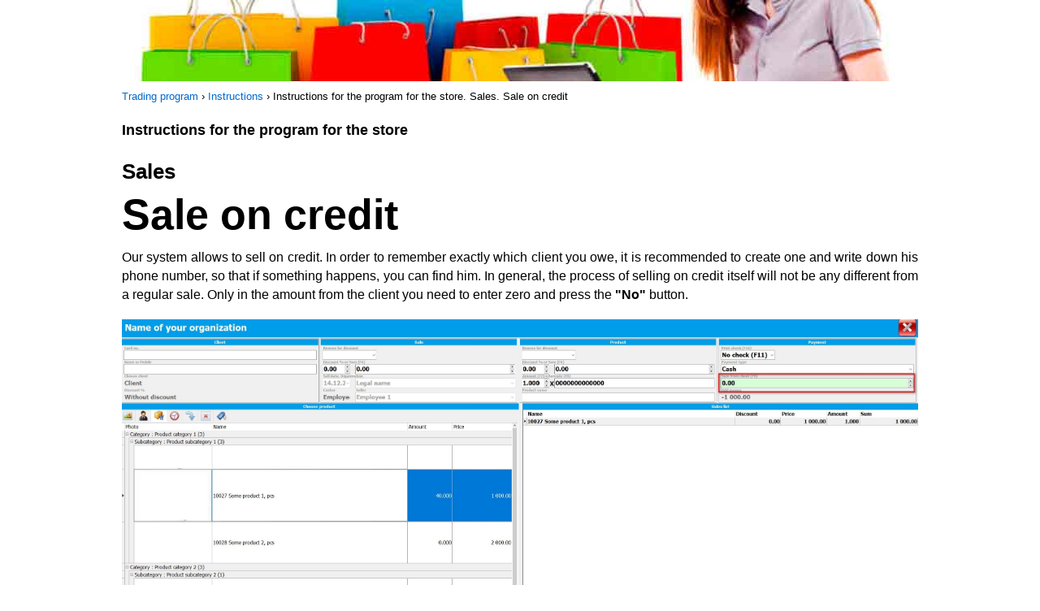

--- FILE ---
content_type: text/html; charset=UTF-8
request_url: https://www.usu.kz/langs/software/doc/sale/sales_debt.php
body_size: 6388
content:

<!DOCTYPE html>
<html lang=""  prefix="og: http://ogp.me/ns#
              video: http://ogp.me/ns/video#">
  <head>
    <meta charset="utf-8">
    <meta name="viewport" content="width=device-width, initial-scale=1"> 
    <meta name="robots" content="index, follow">
    <meta Name="keywords" Content="Instructions for the program for the store. Sales. Sale on credit">
    <meta Name="description" Content="Instructions for the program for the store. Sales. Sale on credit">
    <title>Instructions for the program for the store. Sales. Sale on credit</title>
	<link rel="shortcut icon" type="image/x-icon" href="https://www.usu.kz/img/ico/favicon.ico">
    <link rel="icon" type="image/x-icon" href="https://www.usu.kz/img/ico/favicon.ico">
    <link rel="apple-touch-icon" href="https://www.usu.kz/img/ico/ios.png">

<style>
#contacts{min-height:700px}
#allsoft{min-height:185px}
.owl-carousel ul{margin-left:0px}
.owl-carousel li{list-style:none}
.man {
	object-fit: cover;
    margin-right: auto;
    margin-left: auto;
    height: 150px;
    width: 600px;
    vertical-align: bottom;
    float: left;
    object-position: left;
}
.people {border-spacing: 0; width:100%}
.people td {width:50%; vertical-align:top}
.gray_row {background: #e9e9e9}

.soft2 a{height:325px;width:225px}	
#blog-nav,#blog-nav li,a,abbr,acronym,address,b,bdo,big,blockquote,body,br,button,cite,code,dd,del,dfn,div,dl,dt,em,fieldset,form,h1,h2,h3,h4,h5,h6,html,i,img,ins,kbd,legend,li,map,object,ol,p,pre,q,samp,small,span,strong,sub,sup,table,tbody,td,tfoot,th,thead,tr,tt,ul,var{margin:0;padding:0}#blog-nav li,#crumbs-nav li{list-style:none;position:relative;float:left}#blog-nav a,#main-nav a,a.buy,article,aside,details,figcaption,figure,footer,header,hgroup,menu,nav,section{display:block}#blog-nav,#blog-nav li,li,ol,p,ul{padding:0}.bl,.raiting,hr,img.top{clear:both}#blog-nav li,#crumbs-nav li,#header{position:relative}#blog-nav,#crumbs-nav,#main-nav,img.top{bottom:0;left:0}#blog-nav,#crumbs-nav,#main-nav,a.buy{position:static;z-index:100}#blog-nav a,a{text-decoration:none}#scrollup,.photo,.photo2,.rating_star{cursor:pointer}fieldset,img{border:0}#blog-nav a,#main-nav{-webkit-border-radius:0px;-moz-border-radius:0px}img{max-width:100%;height:auto}#blog-nav{width:100%;background:#fff}#blog-nav li.first-child{margin-left:10px}#blog-nav a{line-height:100%;font-weight:700;color:#000;padding:14px 15px;border-radius:8px}#blog-nav a.cur,#blog-nav a.notcur:hover{color:#fff;background:#888;background:-webkit-gradient(linear,left top,left bottom,from(#535353),to(#888));background:-moz-linear-gradient(top,#535353,#888);background:linear-gradient(-90deg,#535353,#888)}body{background:#fff;font:.81em/150% Arial,Helvetica,sans-serif;color:#000}.beg,.prod{font-size:85%}.cat,.otzyv{font-style:italic}a{color:#026acb;outline:0}a:hover{text-decoration:underline}.bl h2{color:#000;margin-top:14px}.beg{color:#4EE10F}.prod{color:#F53636}.bl a,.vid{color:#000}p{margin:0 0 1.2em;text-align:justify;font-size:1.2em;line-height:150%}ol,ul{margin:1em 0 1.4em 24px;line-height:140%}li{margin:0 0 .5em}h1,h2,h3,h4,h5,h6{line-height:1.4em;margin:20px 0 .4em;color:#000}.do_posle,img.top{margin-left:auto;margin-right:auto}.otzyv,hr{color:silver}h1{font-size:4em}h2{font-size:2em}h3{font-size:1.4em}h4{font-size:1.2em}h5{font-size:1.1em}h6{font-size:1em}hr{border:none;background-color:silver;height:1px}img.top{vertical-align:bottom;width:980px;height: 100px;object-fit:cover;}.center{text-align:center}.do_posle{width:85%}.raiting{font-style:italic;font-size:100%;text-align:right;min-height:80px}.otzyv{text-align:left;margin-top:5px}.cat,.soc{text-align:right;margin-bottom:15px}.cat{color:#000;min-height:270px}.upper{vertical-align:super;font-size:80%;color:#A90101}input[type=search]{-webkit-appearance:none;outline:0}input[type=search]::-webkit-search-cancel-button,input[type=search]::-webkit-search-decoration{display:none}#pagewrap{width:980px;margin:0 auto}.btn,.s{font:.81em/150% Arial,Helvetica,sans-serif;padding:5px;margin:5px 0;clear:both}#header{height:auto}.s{background:#fff;border:1px solid #6a6a6a;width:95%;-webkit-border-radius:5px;-moz-border-radius:5px;border-radius:5px}.btn,.widgettitle{background:#0D4D7B}.btn{border:1px solid #6a6a6a;width:100%;color:#fff;text-shadow:0 1px 0 rgba(0,0,0,.5);background:-webkit-gradient(linear,left top,left bottom,from(#49AAEB),to(#0D4D7B));background:-moz-linear-gradient(top,#49AAEB,#0D4D7B);background:linear-gradient(-90deg,#49AAEB,#0D4D7B);-webkit-border-radius:3px;-moz-border-radius:3px;border-radius:3px;-webkit-box-shadow:inset 0 1px 0 rgba(255,255,255,.3),0 3px 3px rgba(0,0,0,.4);-moz-box-shadow:inset 0 1px 0 rgba(255,255,255,.3),0 3px 3px rgba(0,0,0,.4);box-shadow:inset 0 1px 0 rgba(255,255,255,.3),0 3px 3px rgba(0,0,0,.4)}#main-nav a,a.buy{padding:14px 20px 14px 19px;text-decoration:none}.btn:hover{background:#126CAF;background:-webkit-gradient(linear,left top,left bottom,from(#85C6F1),to(#126CAF));background:-moz-linear-gradient(top,#85C6F1,#126CAF);background:linear-gradient(-90deg,#85C6F1,#126CAF)}.btn:active{text-shadow:0 -1px 0 rgba(0,0,0,.5);border:1px solid #515151;-webkit-box-shadow:inset 0 0 0 rgba(255,255,255,.3),0 1px 1px rgba(0,0,0,.4);-moz-box-shadow:inset 0 0 0 rgba(255,255,255,.3),0 1px 1px rgba(0,0,0,.4);box-shadow:inset 0 0 0 rgba(255,255,255,.3),0 1px 1px rgba(0,0,0,.4)}.btn:disabled{color:#CFCFCF;text-shadow:none;background:#606060;background:-webkit-gradient(linear,left top,left bottom,from(#B7BFBF),to(#606060));background:-moz-linear-gradient(top,#B7BFBF,#606060);background:linear-gradient(-90deg,#B7BFBF,#606060)}#crumbs{font-size:100%;margin:10px 0 0}#crumbs-nav{width:100%;background:#fff;margin:0;padding:0}#crumbs-nav li{margin:0;padding:0}a.buy{line-height:30px;font:12px/14px Arial,Helvetica,sans-serif;border:1px solid #6a6a6a;width:80%;margin:0;color:#fff;text-shadow:0 1px 0 rgba(0,0,0,.5);background:#0C7C17;background:-webkit-gradient(linear,left top,left bottom,from(#48EC51),to(#0C7C17));background:-moz-linear-gradient(top,#48EC51,#0C7C17);background:linear-gradient(-90deg,#48EC51,#0C7C17);-webkit-border-radius:3px;-moz-border-radius:3px;border-radius:3px;-webkit-box-shadow:inset 0 1px 0 rgba(255,255,255,.3),0 3px 3px rgba(0,0,0,.4);-moz-box-shadow:inset 0 1px 0 rgba(255,255,255,.3),0 3px 3px rgba(0,0,0,.4);box-shadow:inset 0 1px 0 rgba(255,255,255,.3),0 3px 3px rgba(0,0,0,.4)}#main-nav a,.soft2 a:hover,.widgettitle,a.buy:active{text-shadow:0 -1px 0 rgba(0,0,0,.5)}a.buy:hover{background:#12AF2E;background:-webkit-gradient(linear,left top,left bottom,from(#81F58C),to(#12AF2E));background:-moz-linear-gradient(top,#81F58C,#12AF2E);background:linear-gradient(-90deg,#81F58C,#12AF2E)}a.buy:active{border:1px solid #515151;-webkit-box-shadow:inset 0 0 0 rgba(255,255,255,.3),0 1px 1px rgba(0,0,0,.4);-moz-box-shadow:inset 0 0 0 rgba(255,255,255,.3),0 1px 1px rgba(0,0,0,.4);box-shadow:inset 0 0 0 rgba(255,255,255,.3),0 1px 1px rgba(0,0,0,.4)}
#main-nav{width:100%;margin:0;padding:0;background:#0779C5;background:-webkit-gradient(linear,left top,left bottom,from(#0990ee),to(#0779C5));background:-moz-linear-gradient(top,#0990ee,#0779C5);background:linear-gradient(-90deg,#0990ee,#0779C5);border-radius:0px;-webkit-box-shadow:inset 0 1px 0 rgba(255,255,255,.3),0 1px 1px rgba(0,0,0,.4);-moz-box-shadow:inset 0 1px 0 rgba(255,255,255,.3),0 1px 1px rgba(0,0,0,.4);box-shadow:inset 0 1px 0 rgba(255,255,255,.3),0 1px 1px rgba(0,0,0,.4)}
#main-nav li,.soft2 li,.voz li{position:relative;list-style:none}#main-nav li{margin:0;padding:0;float:left;width:calc((100% - 20px)/ 8);text-align:center}#main-nav li:first-child{margin-left:10px}#main-nav a{line-height:100%;font-weight:700;color:#fff}#main-nav a:hover{color:#fff;background:#0567A9;background:-webkit-gradient(linear,left top,left bottom,from(#044F80),to(#0567A9));background:-moz-linear-gradient(top,#044F80,#0567A9);background:linear-gradient(-90deg,#044F80,#0567A9)}#main-nav .n_menu_main .n_menu_ico,#main-nav .n_menu_prog .n_menu_ico,#main-nav .n_menu_price .n_menu_ico,#main-nav .n_menu_rev .n_menu_ico,#main-nav .n_menu_sup .n_menu_ico,#main-nav .n_menu_blog .n_menu_ico,#main-nav .n_menu_kont .n_menu_ico,#main-nav .n_menu_glos .n_menu_ico{display:none}


#content{background:#fff;margin:30px 0;min-height:1500px;width:600px;float:right;padding:20px 35px;-webkit-border-radius:8px;-moz-border-radius:8px;border-radius:8px;-webkit-box-shadow:0 1px 3px rgba(0,0,0,.6);-moz-box-shadow:0 1px 3px rgba(0,0,0,.6);box-shadow:0 1px 3px rgba(0,0,0,.6)}

.imgleft,.photo2,.photo4{float:left}.post{margin-bottom:40px}.post-title{word-wrap:break-word;margin:0 0 15px;padding:0;color:#000;line-height:1;font-weight:900;}.title2{margin:0 0 10px;padding:0;font:700 20px/120% Arial,Helvetica,sans-serif}.photo,.photo2,.photo3,.photo4{margin:7px 17px 7px 0}.video embed,.video iframe,.video object{width:100%;height:auto;min-height:550px}.stars{width:200px;height:auto}.photo,.photo2,.photo3,.photo4,.photo5{max-width:100%;height:auto;width:auto}.photo{clear:both}.photo3{clear:both}.photo5{margin:0;display:block;clear:both}.imgleft{margin:7px 17px 7px 0}.imgright{float:right;margin:7px 0 7px 17px}#f1,#sidebar,.soft2 li,.voz li{float:left}.imground{-webkit-border-radius:5px;-moz-border-radius:5px;border-radius:5px}.imground2{-webkit-border-radius:15px;-moz-border-radius:15px;border-radius:15px}.soft2 a,.widget{-webkit-border-radius:8px;-moz-border-radius:8px}.vozm{list-style-type:square;text-align:justify}.soft2 a,.voz li{line-height:1.5;font-weight:700;display:block;text-decoration:none;text-align:center;vertical-align:middle}.use{list-style-type:square}.clearboth{clear:both}.big{font-size:150%}#sidebar{width:280px;margin:30px 0}.widget{background:#fff;margin:0 0 30px;padding:10px 20px;border-radius:8px;-webkit-box-shadow:0 1px 3px rgba(0,0,0,.6);-moz-box-shadow:0 1px 3px rgba(0,0,0,.6);box-shadow:0 1px 3px rgba(0,0,0,.6)}.widgettitle{margin:5px 0 8px;padding:2px 6px;color:#fff;background:-webkit-gradient(linear,left top,left bottom,from(#49AAEB),to(#0D4D7B));background:-moz-linear-gradient(top,#49AAEB,#0D4D7B);background:linear-gradient(-90deg,#49AAEB,#0D4D7B);-webkit-border-radius:3px;-moz-border-radius:3px;border-radius:3px;-webkit-box-shadow:inset 0 1px 0 rgba(255,255,255,.3),0 1px 1px rgba(0,0,0,.4);-moz-box-shadow:inset 0 1px 0 rgba(255,255,255,.3),0 1px 1px rgba(0,0,0,.4);box-shadow:inset 0 1px 0 rgba(255,255,255,.3),0 1px 1px rgba(0,0,0,.4)}.widget ul{margin:0;padding:0}.widget li{margin:0;margin-bottom:10px;padding:3px 0;list-style:none;clear:both;border-top:solid 1px #eee}.soft2 ul{margin:0;padding:0}.soft2 li{margin:5px;padding:1px 0}.soft2 a{color:#000;padding:14px 15px;border-radius:8px;-webkit-box-shadow:inset 0 1px 0 rgba(255,255,255,.3), 0 0px 3px rgba(0,0,0,.8);-moz-box-shadow:inset 0 1px 0 rgba(255,255,255,.3),0 0px 3px rgba(0,0,0,.8);box-shadow:inset 0 1px 0 rgba(255,255,255,.3), 0 0px 3px rgba(0,0,0,.8)}.attention_red,.soft2 a:hover{-webkit-border-radius:8px;-moz-border-radius:8px;-webkit-box-shadow:inset 0 1px 0 rgba(255,255,255,.3),0 1px 1px rgba(0,0,0,.8);-moz-box-shadow:inset 0 1px 0 rgba(255,255,255,.3),0 1px 1px rgba(0,0,0,.8)}.soft2 a:hover{color:#fff;background:#0D4D7B;background:-webkit-gradient(linear,left top,left bottom,from(#49AAEB),to(#0D4D7B));background:-moz-linear-gradient(top,#49AAEB,#0D4D7B);background:linear-gradient(-90deg,#49AAEB,#0D4D7B);border-radius:8px;box-shadow:inset 0 1px 0 rgba(255,255,255,.3),0 1px 1px rgba(0,0,0,.8)}.voz ul{margin:0;padding:0}.voz li{height:210px;width:160px;margin:5px;color:#000;padding:14px 15px;-webkit-box-shadow:inset 0 1px 0 rgba(255,255,255,.3),0 0 2px rgba(0,0,0,.6);-moz-box-shadow:inset 0 1px 0 rgba(255,255,255,.3),0 0 2px rgba(0,0,0,.6);box-shadow:inset 0 1px 0 rgba(255,255,255,.3),0 0 2px rgba(0,0,0,.6)}.voz li:hover>.info_fon{opacity:1}.info_fon{cursor:default;width:100%;height:calc(100% - 10px);opacity:0;font-weight:400;padding:10px 0 0;display:inline;background-color:rgba(0,0,0,.7);position:absolute;left:0;top:0;color:#fff;overflow:hidden;-webkit-transition:all .8s;-moz-transition:all .8s;-o-transition:all .8s;transition:all .8s}.widget .flickr_badge_image{margin-top:10px}.widget .flickr_badge_image img{width:48px;height:48px;margin-right:12px;margin-bottom:12px;float:left}#footer{clear:both;color:#000;font-size:85%;margin:20px 0}#footer_ino{font-size:150%;line-height:130%}#f1{margin:0}#f2{float:right;padding:0;margin-bottom:20px}.bottom-menu{float:left;margin:0 20px 10px 0}.bottom-menu ul{margin:0;padding:0}.bottom-menu li{margin:0;padding:3px 0;list-style:none;clear:both;border:none}.attention,.attention_red,.attention_price{font-style:italic;padding:2px 10px;margin:10px 0}.bottom-menu a{color:#000;text-decoration:underline;outline:0;font-weight:700}.bottom-menu a:hover{text-decoration:none}.bottom-menu .rek{color:red}.rating_line{white-space:nowrap;width:160px;height:32px}.rating_star{display:inline-block;width:32px;height:32px;background-image:url(https://www.usu.kz/img/star_s.png);background-repeat:no-repeat}.sender_ok{color:green}.sender_bad{color:red}.attention_red{color:red;background:#FFFF46;background:-webkit-gradient(linear,left top,left bottom,from(#FFFFB7),to(#FFFF46));background:-moz-linear-gradient(top,#FFFFB7,#FFFF46);background:linear-gradient(-90deg,#FFFFB7,#FFFF46);border-radius:8px;box-shadow:inset 0 1px 0 rgba(255,255,255,.3),0 1px 1px rgba(0,0,0,.8)}.attention{color:#000;background:#ffffff;background:-webkit-gradient(linear,left top,left bottom,from(#e9e9e9),to(#ffffff));background:-moz-linear-gradient(top,#e9e9e9,#ffffff);background:linear-gradient(180deg,#e9e9e9,#ffffff);-webkit-border-radius:8px;-moz-border-radius:8px;border-radius:8px;-webkit-box-shadow:inset 0 1px 0 rgba(255,255,255,.3),0 1px 1px rgba(0,0,0,.8);-moz-box-shadow:inset 0 1px 0 rgba(255,255,255,.3),0 1px 1px rgba(0,0,0,.8);box-shadow:inset 0 1px 0 rgba(255,255,255,.3),0 1px 1px rgba(0,0,0,.8)}#tr_bottom,#tr_head{color:#fff;text-shadow:0 -1px 0 rgba(0,0,0,.5)}div.table{height:0;width:100%}div.tr{height:0}div.table[class]{height:auto;display:table}div.tr[class]{height:auto;display:table-row;margin-bottom:14px;background:#EFEFEF;background:-webkit-gradient(linear,left top,left bottom,from(#FFF),to(#EFEFEF));background:-moz-linear-gradient(top,#FFF,#EFEFEF);background:linear-gradient(-90deg,#FFF,#EFEFEF);-webkit-box-shadow:inset 0 1px 0 rgba(255,255,255,.3),0 1px 1px rgba(0,0,0,.4);-moz-box-shadow:inset 0 1px 0 rgba(255,255,255,.3),0 1px 1px rgba(0,0,0,.4);box-shadow:inset 0 1px 0 rgba(255,255,255,.3),0 1px 1px rgba(0,0,0,.4)}div.td[class]{float:none;display:table-cell}div.td{height:100%;float:left;margin:0;padding:2px}#tr_head{background:#0D4D7B;background:-webkit-gradient(linear,left top,left bottom,from(#49AAEB),to(#0D4D7B));background:-moz-linear-gradient(top,#49AAEB,#0D4D7B);background:linear-gradient(-90deg,#49AAEB,#0D4D7B)}#tr_bottom{background:#464646;background:-webkit-gradient(linear,left top,left bottom,from(#919191),to(#464646));background:-moz-linear-gradient(top,#919191,#464646);background:linear-gradient(-90deg,#919191,#464646)}#c1,#c2,#c3,#c5,#c6{position:relative;width:15%}#c5,#c6{text-align:right;width:12%}#c4{width:31%;margin:0 -30% 0 -200px;padding:0 30% 0 200px}#c4[id]{width:auto;margin:0;padding:0}.clearfix:after{visibility:hidden;display:block;font-size:0;content:" ";clear:both;height:0}.clearfix{display:block;zoom:1}.G_navi{margin:10px 0;text-align:center;word-wrap:break-word}.G_word_list{white-space:normal}.G_words_col{display:inline-block;vertical-align:top;width:50%}.G_char_title,.G_char_title_all{line-height:250%;font-weight:700;color:#000;padding:14px 15px;border-radius:8px;cursor:pointer;/*color:#026ACB;font-weight:700;margin:15px;font-size:150%;line-height:150%*/}.G_char_title:hover,.G_char_title_all:hover{color:#fff;background:#888;background:-webkit-gradient(linear,left top,left bottom,from(#535353),to(#888));background:-moz-linear-gradient(top,#535353,#888);background:linear-gradient(-90deg,#535353,#888);}.G_words_list_hig ul,.G_words_list_low ul,.G_words_list_mid ul{list-style-type:none;margin-left:0}.G_words_list_hig li,.G_words_list_low li,.G_words_list_mid li{margin:0}.G_words_list_hig a{color:#000;line-height:200%}.G_words_list_hig p{font-size:150%;color:#000;margin:0}.G_words_list_mid a{color:#000;margin:0 0 10px;line-height:200%}.G_words_list_mid p{font-size:150%;color:#000;margin:0}.G_words_list_low a{color:#C9C9C9;margin:0 0 10px;line-height:200%}.G_words_list_low p{font-size:150%;color:#929292;margin:0}#scrollup{position:fixed;opacity:.8;padding:15px 10px 10px;background:#aaa;border-radius:5px;-webkit-border-radius:5px;-moz-border-radius:5px;left:10px;bottom:10px;display:none}.country{display:table;height:48px;margin-top:20px;margin-bottom:0}.country_name{display:table-cell;vertical-align:middle;font-weight:700;margin:0}.lang_group{margin-bottom:20px}.lang_bold{font-weight:700;color:red}

@media screen and (max-width:980px){#pagewrap{width:95%}#main-nav{position:static}#main-nav a{font-size:100%;padding:14px}#header{height:auto}#content{width:60%;padding:3% 4%}#sidebar{width:30%}#sidebar .widget{padding:8% 7%;margin-bottom:10px}.video embed,.video iframe,.video object{width:100%;height:auto;min-height:300px}#scrollup{padding:15px 10px 10px;height:64px;width:64px}
	.content_full {
		padding: 20px 25px;
	}
}
@media screen and (max-width:770px){#main-nav a{font-size:85%;padding:14px 7px}#content{width:auto;float:none;margin:20px 0}#sidebar{width:100%;margin:0;float:none}#sidebar .widget{padding:3% 4%;margin:0 0 10px}#f2{float:left;margin:0 0 10px;width:100%}.video embed,.video iframe,.video object{min-height:250px}#scrollup{padding:12px 7px 7px;height:48px;width:48px}
.content_full {
		padding: 20px 15px;
	}
}
@media screen and (max-width:530px){#c5,#c6,#tr_head div[id=c5],#tr_head div[id=c6]{text-align:right}html{-webkit-text-size-adjust:none}#main-nav a{font-size:65%;padding:10px 2px 10px 3px}#main-nav li:first-child{margin-left:0}
#main-nav .n_menu_main span,#main-nav .n_menu_kont span/*,#main-nav .n_menu_prog span,#main-nav .n_menu_price span,#main-nav .n_menu_rev span,#main-nav .n_menu_sup span,#main-nav .n_menu_blog span,#main-nav .n_menu_glos span*/{display:none}#main-nav .n_menu_main a,#main-nav .n_menu_kont a{padding:0}#main-nav .n_menu_main .n_menu_ico,#main-nav .n_menu_kont .n_menu_ico/*,#main-nav .n_menu_prog .n_menu_ico,#main-nav .n_menu_price .n_menu_ico,#main-nav .n_menu_rev .n_menu_ico,#main-nav .n_menu_sup .n_menu_ico,#main-nav .n_menu_blog .n_menu_ico,#main-nav .n_menu_glos .n_menu_ico*/{padding:7px 3px;display:inline-block;width:15px;height:14px}#main-nav .n_menu_main{width:26px}#main-nav .n_menu_prog{width:calc(6px * 9)}#main-nav .n_menu_price{width:calc(6px * 5)}#main-nav .n_menu_rev{width:calc(6px * 7)}#main-nav .n_menu_sup{width:calc(6px * 9)}#main-nav .n_menu_blog{width:calc(6px * 4)}#main-nav .n_menu_kont{width:calc(6px * 3)}.stars{width:100px;height:auto}.raiting{min-height:60px}.post-title{font-size:2.5em;font-weight:bold;}.title2,h2{font-size:1.6em}img.imground{max-width:85%}.soft2 a{padding:12px 1px}.G_words_col{width:100%}#scrollup{padding:8px 5px 5px;height:32px;width:32px}div.td[class]{display:block;width:100%}div.tr[class]{width:100%;display:block;margin-bottom:0;border-bottom:1px solid #000}#c1,#c2,#c3,#c4{text-align:left;width:100%}#c5,#c6{width:100%}#c6{font-weight:700}#tr_head br{display:none}#main-nav .n_menu_glos{width:calc(6px * 9)}}
	
.fast-go{font-size:35px;line-height:120%;}
.fast-go-item{
	word-break: break-word;
	min-height:130px;
	width: 90%;
	/*display: block;
	*/
	display:flex;
    flex-direction:column;
    justify-content:center;
    align-items:center;
	
	margin-top: 10px;
	margin-bottom: 10px;
	border: 1px solid black;
	padding: 10px;
	text-align:center;
	-webkit-border-radius: 25px; -moz-border-radius: 25px; border-radius: 25px; 
	}
  .fast-go-item a{color:black;text-decoration:underline;}
  .fast-go-item a:hover{color:#059bf4;text-decoration:none;}
@media screen and (max-width:980px){.fast-go{font-size:30px}}
@media screen and (max-width:650px){.fast-go{font-size:25px}}
@media screen and (max-width:530px){.fast-go{font-size:20px}}  

.soft2 ul li a{word-break: break-word;width:225px;display:block}

.img-size-1611{width:16px;height:11px;display:inline-block}

.flg-ad{background:url(https://www.usu.kz/img/flags/langs/all.png) 0px 0px no-repeat}
.flg-ae{background:url(https://www.usu.kz/img/flags/langs/all.png) -16px 0px no-repeat}
.flg-af{background:url(https://www.usu.kz/img/flags/langs/all.png) -32px 0px no-repeat}
.flg-al{background:url(https://www.usu.kz/img/flags/langs/all.png) -48px 0px no-repeat}
.flg-am{background:url(https://www.usu.kz/img/flags/langs/all.png) -64px 0px no-repeat}
.flg-az{background:url(https://www.usu.kz/img/flags/langs/all.png) -80px 0px no-repeat}
.flg-ba{background:url(https://www.usu.kz/img/flags/langs/all.png) -96px 0px no-repeat}
.flg-bd{background:url(https://www.usu.kz/img/flags/langs/all.png) -112px 0px no-repeat}
.flg-bg{background:url(https://www.usu.kz/img/flags/langs/all.png) -128px 0px no-repeat}
.flg-cg{background:url(https://www.usu.kz/img/flags/langs/all.png) -144px 0px no-repeat}

.flg-cn{background:url(https://www.usu.kz/img/flags/langs/all.png) 0px -11px no-repeat}
.flg-cz{background:url(https://www.usu.kz/img/flags/langs/all.png) -16px -11px no-repeat}
.flg-de{background:url(https://www.usu.kz/img/flags/langs/all.png) -32px -11px no-repeat}
.flg-dk{background:url(https://www.usu.kz/img/flags/langs/all.png) -48px -11px no-repeat}
.flg-ee{background:url(https://www.usu.kz/img/flags/langs/all.png) -64px -11px no-repeat}
.flg-es{background:url(https://www.usu.kz/img/flags/langs/all.png) -80px -11px no-repeat}
.flg-et{background:url(https://www.usu.kz/img/flags/langs/all.png) -96px -11px no-repeat}
.flg-fi{background:url(https://www.usu.kz/img/flags/langs/all.png) -112px -11px no-repeat}
.flg-fr{background:url(https://www.usu.kz/img/flags/langs/all.png) -128px -11px no-repeat}
.flg-gb{background:url(https://www.usu.kz/img/flags/langs/all.png) -144px -11px no-repeat}

.flg-ge{background:url(https://www.usu.kz/img/flags/langs/all.png) 0px -22px no-repeat}
.flg-gr{background:url(https://www.usu.kz/img/flags/langs/all.png) -16px -22px no-repeat}
.flg-he{background:url(https://www.usu.kz/img/flags/langs/all.png) -32px -22px no-repeat}
.flg-hr{background:url(https://www.usu.kz/img/flags/langs/all.png) -48px -22px no-repeat}
.flg-ht{background:url(https://www.usu.kz/img/flags/langs/all.png) -64px -22px no-repeat}
.flg-hu{background:url(https://www.usu.kz/img/flags/langs/all.png) -80px -22px no-repeat}
.flg-id{background:url(https://www.usu.kz/img/flags/langs/all.png) -96px -22px no-repeat}
.flg-ie{background:url(https://www.usu.kz/img/flags/langs/all.png) -112px -22px no-repeat}
.flg-il{background:url(https://www.usu.kz/img/flags/langs/all.png) -128px -22px no-repeat}
.flg-in{background:url(https://www.usu.kz/img/flags/langs/all.png) -144px -22px no-repeat}

.flg-iq{background:url(https://www.usu.kz/img/flags/langs/all.png) 0px -33px no-repeat}
.flg-ir{background:url(https://www.usu.kz/img/flags/langs/all.png) -16px -33px no-repeat}
.flg-is{background:url(https://www.usu.kz/img/flags/langs/all.png) -32px -33px no-repeat}
.flg-it{background:url(https://www.usu.kz/img/flags/langs/all.png) -48px -33px no-repeat}
.flg-jp{background:url(https://www.usu.kz/img/flags/langs/all.png) -64px -33px no-repeat}
.flg-kg{background:url(https://www.usu.kz/img/flags/langs/all.png) -80px -33px no-repeat}
.flg-kh{background:url(https://www.usu.kz/img/flags/langs/all.png) -96px -33px no-repeat}
.flg-kp{background:url(https://www.usu.kz/img/flags/langs/all.png) -112px -33px no-repeat}
.flg-la{background:url(https://www.usu.kz/img/flags/langs/all.png) -128px -33px no-repeat}
.flg-lk{background:url(https://www.usu.kz/img/flags/langs/all.png) -144px -33px no-repeat}

.flg-ls{background:url(https://www.usu.kz/img/flags/langs/all.png) 0px -44px no-repeat}
.flg-lt{background:url(https://www.usu.kz/img/flags/langs/all.png) -16px -44px no-repeat}
.flg-lu{background:url(https://www.usu.kz/img/flags/langs/all.png) -32px -44px no-repeat}
.flg-lv{background:url(https://www.usu.kz/img/flags/langs/all.png) -48px -44px no-repeat}
.flg-mg{background:url(https://www.usu.kz/img/flags/langs/all.png) -64px -44px no-repeat}
.flg-mk{background:url(https://www.usu.kz/img/flags/langs/all.png) -80px -44px no-repeat}
.flg-mm{background:url(https://www.usu.kz/img/flags/langs/all.png) -96px -44px no-repeat}
.flg-mn{background:url(https://www.usu.kz/img/flags/langs/all.png) -112px -44px no-repeat}
.flg-mt{background:url(https://www.usu.kz/img/flags/langs/all.png) -128px -44px no-repeat}
.flg-my{background:url(https://www.usu.kz/img/flags/langs/all.png) -144px -44px no-repeat}

.flg-ng{background:url(https://www.usu.kz/img/flags/langs/all.png) 0px -55px no-repeat}
.flg-nl{background:url(https://www.usu.kz/img/flags/langs/all.png) -16px -55px no-repeat}
.flg-no{background:url(https://www.usu.kz/img/flags/langs/all.png) -32px -55px no-repeat}
.flg-np{background:url(https://www.usu.kz/img/flags/langs/all.png) -48px -55px no-repeat}
.flg-nz{background:url(https://www.usu.kz/img/flags/langs/all.png) -64px -55px no-repeat}
.flg-ph{background:url(https://www.usu.kz/img/flags/langs/all.png) -80px -55px no-repeat}
.flg-pk{background:url(https://www.usu.kz/img/flags/langs/all.png) -96px -55px no-repeat}
.flg-pl{background:url(https://www.usu.kz/img/flags/langs/all.png) -112px -55px no-repeat}
.flg-pt{background:url(https://www.usu.kz/img/flags/langs/all.png) -128px -55px no-repeat}
.flg-ro{background:url(https://www.usu.kz/img/flags/langs/all.png) -144px -55px no-repeat}

.flg-rs{background:url(https://www.usu.kz/img/flags/langs/all.png) 0px -66px no-repeat}
.flg-rw{background:url(https://www.usu.kz/img/flags/langs/all.png) -16px -66px no-repeat}
.flg-sd{background:url(https://www.usu.kz/img/flags/langs/all.png) -32px -66px no-repeat}
.flg-se{background:url(https://www.usu.kz/img/flags/langs/all.png) -48px -66px no-repeat}
.flg-sg{background:url(https://www.usu.kz/img/flags/langs/all.png) -64px -66px no-repeat}
.flg-si{background:url(https://www.usu.kz/img/flags/langs/all.png) -80px -66px no-repeat}
.flg-sk{background:url(https://www.usu.kz/img/flags/langs/all.png) -96px -66px no-repeat}
.flg-so{background:url(https://www.usu.kz/img/flags/langs/all.png) -112px -66px no-repeat}
.flg-th{background:url(https://www.usu.kz/img/flags/langs/all.png) -128px -66px no-repeat}
.flg-tj{background:url(https://www.usu.kz/img/flags/langs/all.png) -144px -66px no-repeat}

.flg-tm{background:url(https://www.usu.kz/img/flags/langs/all.png) 0px -77px no-repeat}
.flg-tr{background:url(https://www.usu.kz/img/flags/langs/all.png) -16px -77px no-repeat}
.flg-ua{background:url(https://www.usu.kz/img/flags/langs/all.png) -32px -77px no-repeat}
.flg-ug{background:url(https://www.usu.kz/img/flags/langs/all.png) -48px -77px no-repeat}
.flg-uz{background:url(https://www.usu.kz/img/flags/langs/all.png) -64px -77px no-repeat}
.flg-vn{background:url(https://www.usu.kz/img/flags/langs/all.png) -80px -77px no-repeat}
.flg-ws{background:url(https://www.usu.kz/img/flags/langs/all.png) -96px -77px no-repeat}
.flg-za{background:url(https://www.usu.kz/img/flags/langs/all.png) -112px -77px no-repeat}
.flg-zm{background:url(https://www.usu.kz/img/flags/langs/all.png) -128px -77px no-repeat}
.flg-zw{background:url(https://www.usu.kz/img/flags/langs/all.png) -144px -77px no-repeat}
.lang_style{margin-bottom:10px;display:inline-block;}

.bt-up{cursor:pointer;user-select:none;padding:10px;margin:0px 0px 10px;font-size:130%;text-align:center;color:#fff;text-shadow:0 -1px 0 rgba(0,0,0,.5);border:solid 1px #7f7f7f;background:#04598a;background:-webkit-gradient(linear,left top,left bottom,from(#0987e0),to(#04598a));background:-moz-linear-gradient(top,#0987e0,#04598a);background:linear-gradient(-90deg,#0987e0,#04598a);-webkit-border-radius:3px;-moz-border-radius:3px;border-radius:3px;-webkit-box-shadow:inset 0 1px 0 rgba(255,255,255,.3), 0 1px 1px rgba(0,0,0,.4);-moz-box-shadow:inset 0 1px 0 rgba(255,255,255,.3), 0 1px 1px rgba(0,0,0,.4);box-shadow:inset 0 1px 0 rgba(255,255,255,.3), 0 1px 1px rgba(0,0,0,.4)}
.bt-red{background:-webkit-gradient(linear,left top,left bottom,from(#9c0505),to(#6e110a));background:-moz-linear-gradient(top,#9c0505,#6e110a);background:linear-gradient(-90deg,#9c0505,#6e110a)}
.bt-green{background:-webkit-gradient(linear,left top,left bottom,from(#349c05),to(#296e0a));background:-moz-linear-gradient(top,#349c05,#296e0a);background:linear-gradient(-90deg,#349c05,#296e0a)}
.bt-up:hover{text-decoration:none;background:#036ca8;background:-webkit-gradient(linear,left top,left bottom,from(#00bbe5),to(#036ca8));background:-moz-linear-gradient(top,#00bbe5,#036ca8);background:linear-gradient(-90deg,#00bbe5,#036ca8)}
.bt-red:hover{text-decoration:none;background:-webkit-gradient(linear,left top,left bottom,from(#ff5f3b),to(#a31402));background:-moz-linear-gradient(top,#ff5f3b,#a31402);background:linear-gradient(-90deg,#ff5f3b,#a31402)}
.bt-green:hover{text-decoration:none;background:-webkit-gradient(linear,left top,left bottom,from(#44d102),to(#2c8204));background:-moz-linear-gradient(top,#44d102,#2c8204);background:linear-gradient(-90deg,#44d102,#2c8204)}

.addons-hgt{height:325px}

</style>
	
</head>
  <body>
    <div id="pagewrap">
      <header id="header">        <img class="top" src="https://www.usu.kz/img/langs/top/sale.jpg" alt="Instructions for the program for the store">

      </header>	    <!-- Крошки -->
    <div id="crumbs">
      <ol itemscope itemtype="http://schema.org/BreadcrumbList" id="crumbs-nav" class="clearfix">

        <li itemprop="itemListElement" itemscope itemtype="http://schema.org/ListItem">
          <a itemprop="item" href="https://www.usu.kz/langs/en/sale/program_for_the_shop.php">
          <span itemprop="name">Trading program</span></a>
          <meta itemprop="position" content="2" />
        </li>
        <li>&nbsp;›&nbsp;</li>
        <li itemprop="itemListElement" itemscope itemtype="http://schema.org/ListItem">
          <a itemprop="item" href="https://www.usu.kz/langs/software/doc/sale/index.php">
          <span itemprop="name">Instructions</span></a>
          <meta itemprop="position" content="3" />
        </li>
        <li>&nbsp;›&nbsp;</li>
        <li>Instructions for the program for the store. Sales. Sale on credit</li>
      </ol>
	  </div>
    <!-- /Крошки -->
	  
	  <div class="content_full" itemscope itemtype="http://schema.org/Thing">
      <h3>Instructions for the program for the store</h3>
      <h2>Sales</h2>
	  <h1 class="post-title" itemprop="name">Sale on credit</h1>
      <div itemprop="description">
  
	  <p>Our system allows to sell on credit. In order to remember exactly which client you owe, it is recommended to create one and write down his phone number, so that if something happens, you can find him. In general, the process of selling on credit itself will not be any different from a regular sale. Only in the amount from the client you need to enter zero and press the <b>"No"</b> button.</p>
	    <img class="inst_photos" src="img/sales36.jpg" alt="«Without»">
    <p>Now, in the general list of sales, it will be possible to visually notice those who owe us:</p>
      <img class="inst_photos" src="img/sales37.jpg" alt="Debtors in the table">
    <p>To pay off the debt, select the sale, go to payments and add a new record.</p>
    
	<h3>See also in sales:</h3> 
      <ul>
		  		<li><a href="sales_inf.php">Sources of information</a></li>
		  		<li><a href="sales_arm.php">Selling in the seller's AWP mode</a></li>
		  		<li><a href="sales_shtrikh.php">Sale of goods by barcode</a></li>
		  		<li><a href="sales_photo.php">Product photo on sale</a></li>
		  		<li><a href="sales_name.php">Sale of goods by name</a></li>
		  		<li><a href="sales_sklad.php">Sale of goods from another warehouse</a></li>
		  		<li><a href="sales_client.php">Choosing a client when selling</a></li>
		  		<li><a href="sales_client_price.php">Selling to a specific customer at special prices</a></li>
		  		<li><a href="sales_reseipt.php">Print receipt</a></li>
		  		<li><a href="sales_docs.php">Printing sales documents</a></li>
		  		<li><a href="sales_pay.php">Payment Methods</a></li>
		  		<li><a href="sales_bonus.php">Types of bonuses</a></li>
		  		<li><a href="sales_bonus-plus.php">Accumulation of bonuses</a></li>
		  		<li><a href="sales_discount.php">Sale of goods at a discount</a></li>
		  		<li><a href="sales_staff.php">Selecting the selling employee</a></li>
		  		<li><a href="sales_staff-rep.php">Sellers report</a></li>
		  		<li><a href="sales_manual.php">Manual sale</a></li>
		  		<li><a href="sales_return.php">Returning goods from a client</a></li>
		  		<li><a href="sales_change.php">Replacement of goods for the client</a></li>
		  		<li><a href="sales_postponed.php">Deferred sale</a></li>
		  		<li><a href="sales_debt.php">Sale on credit</a></li>
		  		<li><a href="sales_no.php">Asked for a missing item</a></li>
		  		<li><a href="sales_no-rep.php">Out of stock demand report</a></li>
	 </ul>	  </div>
	  
    </div>
      

<form method="POST" action="https://www.usu.kz/interactive/inc/req.php?start=1">
	<p style="text-align:center">
	<span style="font-weight:bold">Your opinion is important to us!</span><br>
	Was this article helpful?	<input type="radio" id="manual_yes" name="manual_yesno" value="1" required>
	<label for="manual_yes">Yes</label>
	<input type="radio" id="manual_no" name="manual_yesno" value="0">
	<label for="manual_no">No</label><br>
	Your comment	<input type="text" name="manual_notes" id="manual_notes" maxlength="500"><br><br>
	<input name="manual_fb" id="manual_fb" type="submit" value="Send"><br>
	<input name="manual_url" type="hidden" value="/langs/software/doc/sale/sales_debt.php">
	<input name="manual_url_cat" type="hidden" value="eng_sale">
	</p>
</form>
